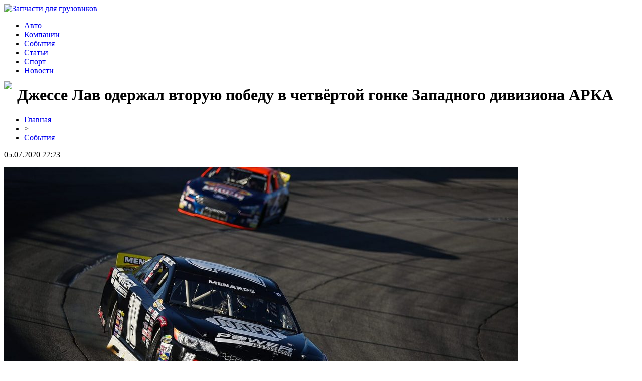

--- FILE ---
content_type: text/html; charset=UTF-8
request_url: http://faircg.ru/dzhesse-lav-oderzhal-vtoruyu-pobedu-v-chetvyortoj-gonke-zapadnogo-diviziona-arka.html
body_size: 5447
content:
<!DOCTYPE html PUBLIC "-//W3C//DTD XHTML 1.0 Transitional//EN" "http://www.w3.org/TR/xhtml1/DTD/xhtml1-transitional.dtd">
<html xmlns="http://www.w3.org/1999/xhtml">
<head>
<meta http-equiv="Content-Type" content="text/html; charset=utf-8" />

<title>Джессе Лав одержал вторую победу в четвёртой гонке Западного дивизиона АРКА</title>
<meta name="description" content="." />

<link rel="Shortcut Icon" href="http://faircg.ru/favicon.png" type="image/x-icon" />
<link rel="stylesheet" href="http://faircg.ru/wp-content/themes/auto/style.css" type="text/css" />
<link href='http://fonts.googleapis.com/css?family=Cuprum:400,400italic&subset=cyrillic' rel='stylesheet' type='text/css'><meta name='robots' content='max-image-preview:large' />
<style id='classic-theme-styles-inline-css' type='text/css'>
/*! This file is auto-generated */
.wp-block-button__link{color:#fff;background-color:#32373c;border-radius:9999px;box-shadow:none;text-decoration:none;padding:calc(.667em + 2px) calc(1.333em + 2px);font-size:1.125em}.wp-block-file__button{background:#32373c;color:#fff;text-decoration:none}
</style>
<style id='global-styles-inline-css' type='text/css'>
body{--wp--preset--color--black: #000000;--wp--preset--color--cyan-bluish-gray: #abb8c3;--wp--preset--color--white: #ffffff;--wp--preset--color--pale-pink: #f78da7;--wp--preset--color--vivid-red: #cf2e2e;--wp--preset--color--luminous-vivid-orange: #ff6900;--wp--preset--color--luminous-vivid-amber: #fcb900;--wp--preset--color--light-green-cyan: #7bdcb5;--wp--preset--color--vivid-green-cyan: #00d084;--wp--preset--color--pale-cyan-blue: #8ed1fc;--wp--preset--color--vivid-cyan-blue: #0693e3;--wp--preset--color--vivid-purple: #9b51e0;--wp--preset--gradient--vivid-cyan-blue-to-vivid-purple: linear-gradient(135deg,rgba(6,147,227,1) 0%,rgb(155,81,224) 100%);--wp--preset--gradient--light-green-cyan-to-vivid-green-cyan: linear-gradient(135deg,rgb(122,220,180) 0%,rgb(0,208,130) 100%);--wp--preset--gradient--luminous-vivid-amber-to-luminous-vivid-orange: linear-gradient(135deg,rgba(252,185,0,1) 0%,rgba(255,105,0,1) 100%);--wp--preset--gradient--luminous-vivid-orange-to-vivid-red: linear-gradient(135deg,rgba(255,105,0,1) 0%,rgb(207,46,46) 100%);--wp--preset--gradient--very-light-gray-to-cyan-bluish-gray: linear-gradient(135deg,rgb(238,238,238) 0%,rgb(169,184,195) 100%);--wp--preset--gradient--cool-to-warm-spectrum: linear-gradient(135deg,rgb(74,234,220) 0%,rgb(151,120,209) 20%,rgb(207,42,186) 40%,rgb(238,44,130) 60%,rgb(251,105,98) 80%,rgb(254,248,76) 100%);--wp--preset--gradient--blush-light-purple: linear-gradient(135deg,rgb(255,206,236) 0%,rgb(152,150,240) 100%);--wp--preset--gradient--blush-bordeaux: linear-gradient(135deg,rgb(254,205,165) 0%,rgb(254,45,45) 50%,rgb(107,0,62) 100%);--wp--preset--gradient--luminous-dusk: linear-gradient(135deg,rgb(255,203,112) 0%,rgb(199,81,192) 50%,rgb(65,88,208) 100%);--wp--preset--gradient--pale-ocean: linear-gradient(135deg,rgb(255,245,203) 0%,rgb(182,227,212) 50%,rgb(51,167,181) 100%);--wp--preset--gradient--electric-grass: linear-gradient(135deg,rgb(202,248,128) 0%,rgb(113,206,126) 100%);--wp--preset--gradient--midnight: linear-gradient(135deg,rgb(2,3,129) 0%,rgb(40,116,252) 100%);--wp--preset--font-size--small: 13px;--wp--preset--font-size--medium: 20px;--wp--preset--font-size--large: 36px;--wp--preset--font-size--x-large: 42px;--wp--preset--spacing--20: 0.44rem;--wp--preset--spacing--30: 0.67rem;--wp--preset--spacing--40: 1rem;--wp--preset--spacing--50: 1.5rem;--wp--preset--spacing--60: 2.25rem;--wp--preset--spacing--70: 3.38rem;--wp--preset--spacing--80: 5.06rem;--wp--preset--shadow--natural: 6px 6px 9px rgba(0, 0, 0, 0.2);--wp--preset--shadow--deep: 12px 12px 50px rgba(0, 0, 0, 0.4);--wp--preset--shadow--sharp: 6px 6px 0px rgba(0, 0, 0, 0.2);--wp--preset--shadow--outlined: 6px 6px 0px -3px rgba(255, 255, 255, 1), 6px 6px rgba(0, 0, 0, 1);--wp--preset--shadow--crisp: 6px 6px 0px rgba(0, 0, 0, 1);}:where(.is-layout-flex){gap: 0.5em;}:where(.is-layout-grid){gap: 0.5em;}body .is-layout-flex{display: flex;}body .is-layout-flex{flex-wrap: wrap;align-items: center;}body .is-layout-flex > *{margin: 0;}body .is-layout-grid{display: grid;}body .is-layout-grid > *{margin: 0;}:where(.wp-block-columns.is-layout-flex){gap: 2em;}:where(.wp-block-columns.is-layout-grid){gap: 2em;}:where(.wp-block-post-template.is-layout-flex){gap: 1.25em;}:where(.wp-block-post-template.is-layout-grid){gap: 1.25em;}.has-black-color{color: var(--wp--preset--color--black) !important;}.has-cyan-bluish-gray-color{color: var(--wp--preset--color--cyan-bluish-gray) !important;}.has-white-color{color: var(--wp--preset--color--white) !important;}.has-pale-pink-color{color: var(--wp--preset--color--pale-pink) !important;}.has-vivid-red-color{color: var(--wp--preset--color--vivid-red) !important;}.has-luminous-vivid-orange-color{color: var(--wp--preset--color--luminous-vivid-orange) !important;}.has-luminous-vivid-amber-color{color: var(--wp--preset--color--luminous-vivid-amber) !important;}.has-light-green-cyan-color{color: var(--wp--preset--color--light-green-cyan) !important;}.has-vivid-green-cyan-color{color: var(--wp--preset--color--vivid-green-cyan) !important;}.has-pale-cyan-blue-color{color: var(--wp--preset--color--pale-cyan-blue) !important;}.has-vivid-cyan-blue-color{color: var(--wp--preset--color--vivid-cyan-blue) !important;}.has-vivid-purple-color{color: var(--wp--preset--color--vivid-purple) !important;}.has-black-background-color{background-color: var(--wp--preset--color--black) !important;}.has-cyan-bluish-gray-background-color{background-color: var(--wp--preset--color--cyan-bluish-gray) !important;}.has-white-background-color{background-color: var(--wp--preset--color--white) !important;}.has-pale-pink-background-color{background-color: var(--wp--preset--color--pale-pink) !important;}.has-vivid-red-background-color{background-color: var(--wp--preset--color--vivid-red) !important;}.has-luminous-vivid-orange-background-color{background-color: var(--wp--preset--color--luminous-vivid-orange) !important;}.has-luminous-vivid-amber-background-color{background-color: var(--wp--preset--color--luminous-vivid-amber) !important;}.has-light-green-cyan-background-color{background-color: var(--wp--preset--color--light-green-cyan) !important;}.has-vivid-green-cyan-background-color{background-color: var(--wp--preset--color--vivid-green-cyan) !important;}.has-pale-cyan-blue-background-color{background-color: var(--wp--preset--color--pale-cyan-blue) !important;}.has-vivid-cyan-blue-background-color{background-color: var(--wp--preset--color--vivid-cyan-blue) !important;}.has-vivid-purple-background-color{background-color: var(--wp--preset--color--vivid-purple) !important;}.has-black-border-color{border-color: var(--wp--preset--color--black) !important;}.has-cyan-bluish-gray-border-color{border-color: var(--wp--preset--color--cyan-bluish-gray) !important;}.has-white-border-color{border-color: var(--wp--preset--color--white) !important;}.has-pale-pink-border-color{border-color: var(--wp--preset--color--pale-pink) !important;}.has-vivid-red-border-color{border-color: var(--wp--preset--color--vivid-red) !important;}.has-luminous-vivid-orange-border-color{border-color: var(--wp--preset--color--luminous-vivid-orange) !important;}.has-luminous-vivid-amber-border-color{border-color: var(--wp--preset--color--luminous-vivid-amber) !important;}.has-light-green-cyan-border-color{border-color: var(--wp--preset--color--light-green-cyan) !important;}.has-vivid-green-cyan-border-color{border-color: var(--wp--preset--color--vivid-green-cyan) !important;}.has-pale-cyan-blue-border-color{border-color: var(--wp--preset--color--pale-cyan-blue) !important;}.has-vivid-cyan-blue-border-color{border-color: var(--wp--preset--color--vivid-cyan-blue) !important;}.has-vivid-purple-border-color{border-color: var(--wp--preset--color--vivid-purple) !important;}.has-vivid-cyan-blue-to-vivid-purple-gradient-background{background: var(--wp--preset--gradient--vivid-cyan-blue-to-vivid-purple) !important;}.has-light-green-cyan-to-vivid-green-cyan-gradient-background{background: var(--wp--preset--gradient--light-green-cyan-to-vivid-green-cyan) !important;}.has-luminous-vivid-amber-to-luminous-vivid-orange-gradient-background{background: var(--wp--preset--gradient--luminous-vivid-amber-to-luminous-vivid-orange) !important;}.has-luminous-vivid-orange-to-vivid-red-gradient-background{background: var(--wp--preset--gradient--luminous-vivid-orange-to-vivid-red) !important;}.has-very-light-gray-to-cyan-bluish-gray-gradient-background{background: var(--wp--preset--gradient--very-light-gray-to-cyan-bluish-gray) !important;}.has-cool-to-warm-spectrum-gradient-background{background: var(--wp--preset--gradient--cool-to-warm-spectrum) !important;}.has-blush-light-purple-gradient-background{background: var(--wp--preset--gradient--blush-light-purple) !important;}.has-blush-bordeaux-gradient-background{background: var(--wp--preset--gradient--blush-bordeaux) !important;}.has-luminous-dusk-gradient-background{background: var(--wp--preset--gradient--luminous-dusk) !important;}.has-pale-ocean-gradient-background{background: var(--wp--preset--gradient--pale-ocean) !important;}.has-electric-grass-gradient-background{background: var(--wp--preset--gradient--electric-grass) !important;}.has-midnight-gradient-background{background: var(--wp--preset--gradient--midnight) !important;}.has-small-font-size{font-size: var(--wp--preset--font-size--small) !important;}.has-medium-font-size{font-size: var(--wp--preset--font-size--medium) !important;}.has-large-font-size{font-size: var(--wp--preset--font-size--large) !important;}.has-x-large-font-size{font-size: var(--wp--preset--font-size--x-large) !important;}
.wp-block-navigation a:where(:not(.wp-element-button)){color: inherit;}
:where(.wp-block-post-template.is-layout-flex){gap: 1.25em;}:where(.wp-block-post-template.is-layout-grid){gap: 1.25em;}
:where(.wp-block-columns.is-layout-flex){gap: 2em;}:where(.wp-block-columns.is-layout-grid){gap: 2em;}
.wp-block-pullquote{font-size: 1.5em;line-height: 1.6;}
</style>
<script type="text/javascript" id="wp-postviews-cache-js-extra">
/* <![CDATA[ */
var viewsCacheL10n = {"admin_ajax_url":"http:\/\/faircg.ru\/wp-admin\/admin-ajax.php","post_id":"22778"};
/* ]]> */
</script>
<script type="text/javascript" src="http://faircg.ru/wp-content/plugins/post-views-counter-x/postviews-cache.js?ver=6.5.5" id="wp-postviews-cache-js"></script>
<link rel="canonical" href="http://faircg.ru/dzhesse-lav-oderzhal-vtoruyu-pobedu-v-chetvyortoj-gonke-zapadnogo-diviziona-arka.html" />
<link rel="alternate" type="application/json+oembed" href="http://faircg.ru/wp-json/oembed/1.0/embed?url=http%3A%2F%2Ffaircg.ru%2Fdzhesse-lav-oderzhal-vtoruyu-pobedu-v-chetvyortoj-gonke-zapadnogo-diviziona-arka.html" />
<link rel="alternate" type="text/xml+oembed" href="http://faircg.ru/wp-json/oembed/1.0/embed?url=http%3A%2F%2Ffaircg.ru%2Fdzhesse-lav-oderzhal-vtoruyu-pobedu-v-chetvyortoj-gonke-zapadnogo-diviziona-arka.html&#038;format=xml" />
</head>

<body>
<div id="header">

<div id="logo">
<a href="http://faircg.ru/"><img src="http://faircg.ru/wp-content/themes/auto/images/logo.png" alt="Запчасти для грузовиков" /></a>
</div>

<div id="menu">
<ul>
<li><a href="http://faircg.ru/avto/">Авто</a></li>
<li><a href="http://faircg.ru/kompanii/">Компании</a></li>
<li><a href="http://faircg.ru/sobytiya/">События</a></li>
<li><a href="http://faircg.ru/stati/">Статьи</a></li>
<li><a href="http://faircg.ru/sport/">Спорт</a></li>
<li><a href="http://faircg.ru/kompanii/">Новости</a></li>
</ul>
</div>

</div>

<div id="headerbg">
</div>

<div id="page">

<div id="content">
	<div id="latest-post" class="post">
								<h1 class="title"><img src="http://faircg.ru/wp-content/themes/auto/images/h1.png" align="left" style="margin-right: 10px; margin-top:-9px;" />Джессе Лав одержал вторую победу в четвёртой гонке Западного дивизиона АРКА</h1>
			<div id="unpost">
				<div id="breadcrumb"><ul><li><a href="http://faircg.ru">Главная</a></li><li>&gt;</li><li><a href="http://faircg.ru/sobytiya">События</a></li></ul></div>				<div id="datecont">05.07.2020 22:23</div>
			</div>
			
				<div class="entry">
																					<p><img src="http://faircg.ru/wp-content/uploads/2020/07/20200704-MO-NASCAR-Irwindale-1638-1024x546-1.jpg" alt="Джессе Лав одержал вторую победу в четвёртой гонке Западного дивизиона АРКА" title="Джессе Лав одержал вторую победу в четвёртой гонке Западного дивизиона АРКА" /></p>
						<p>Error loading HTML</p>
<p><!--noindex--><a href="http://faircg.ru/red.php?https://funformula.one/kuzova/nascar/reviews_nascar/60703-dzhesse-lav-oderzhal-vtoruyu-pobedu-v-chetvyortoj-gonke-zapadnogo-diviziona-arka.html" rel="nofollow noopener noreferrer" target="_blank">Источник</a><!--/noindex--></p>
					
									</div>	

				<div id="readmore">
					<h3>Читайте также</h3>
					<ul>
										<li><a href="http://faircg.ru/vozvrashhenie-indi-lajts-anshlag-v-yusf2000-i-trio-pretendetov-v-indi-pro-2000-prevyu-sezona-mladshix-serij-indikara.html">Возвращение “Инди Лайтс”, аншлаг в ЮСФ2000 и трио претендетов в “Инди Про 2000”. Превью сезона младших серий “Индикара”</a></li>
										<li><a href="http://faircg.ru/poyavitsya-li-v-kubke-komanda-dejla-ernxardta-mladshego.html">Появится ли в Кубке команда Дэйла Эрнхардта-младшего?</a></li>
										<li><a href="http://faircg.ru/doroga-k-indikaru-2021.html">Дорога к “Индикару” 2021</a></li>
										<li><a href="http://faircg.ru/vremya-iks-vtoraya-zhizn-legendarnogo-kosuort-dfv-za-okeanom.html">Время Икс. Вторая жизнь легендарного “Косуорт DFV” за океаном</a></li>
															<li><a href="http://faircg.ru/cifrovye-strategii-na-grani-sekrety-privatnyx-chitov.html">Цифровые стратегии на грани: секреты приватных читов</a></li>
										</ul>
				</div>

				</div>
	
<div id="recent-posts">
<div class="post">
<h2 class="title"><img src="http://faircg.ru/wp-content/themes/auto/images/cat1.png" align="left" style="margin-right: 7px; margin-top:-2px;" />Разделы сайта</h2>
<div id="rside">
<ul>
	<li><a href="http://faircg.ru/">Главная страница</a></li>
	<li><a href="http://faircg.ru/avto/">Автоновинки</a></li>
	<li><a href="http://faircg.ru/kompanii/">Новости компаний</a></li>
	<li><a href="http://faircg.ru/sobytiya/">События и анонсы</a></li>
	<li><a href="http://faircg.ru/stati/">Статьи и публикации</a></li>
	<li><a href="http://faircg.ru/sport/">Автоспорт</a></li>
	<li><a href="http://faircg.ru/kompanii/">Новости</a></li>
</ul>
</div>
</div>

<div class="post">
<h2 class="title" style="margin-bottom:20px;"><img src="http://faircg.ru/wp-content/themes/auto/images/cat2.png" align="left" style="margin-right: 7px; margin-top:-2px;" />Свежие новости</h2>
<div id="rside">
						<p style="margin-bottom:10px;"><img src="http://faircg.ru/wp-content/themes/auto/images/arrow.jpg" align="left" style="margin-right: 5px; margin-top: 5px;" /><b><a href="http://faircg.ru/vozvrashhenie-indi-lajts-anshlag-v-yusf2000-i-trio-pretendetov-v-indi-pro-2000-prevyu-sezona-mladshix-serij-indikara.html">Возвращение “Инди Лайтс”, аншлаг в ЮСФ2000 и трио претендетов в “Инди Про 2000”. Превью сезона младших серий “Индикара”</a></b></p>
						<p style="margin-bottom:10px;"><img src="http://faircg.ru/wp-content/themes/auto/images/arrow.jpg" align="left" style="margin-right: 5px; margin-top: 5px;" /><b><a href="http://faircg.ru/poyavitsya-li-v-kubke-komanda-dejla-ernxardta-mladshego.html">Появится ли в Кубке команда Дэйла Эрнхардта-младшего?</a></b></p>
						<p style="margin-bottom:10px;"><img src="http://faircg.ru/wp-content/themes/auto/images/arrow.jpg" align="left" style="margin-right: 5px; margin-top: 5px;" /><b><a href="http://faircg.ru/doroga-k-indikaru-2021.html">Дорога к “Индикару” 2021</a></b></p>
						<p style="margin-bottom:10px;"><img src="http://faircg.ru/wp-content/themes/auto/images/arrow.jpg" align="left" style="margin-right: 5px; margin-top: 5px;" /><b><a href="http://faircg.ru/vremya-iks-vtoraya-zhizn-legendarnogo-kosuort-dfv-za-okeanom.html">Время Икс. Вторая жизнь легендарного “Косуорт DFV” за океаном</a></b></p>
						<p style="margin-bottom:10px;"><img src="http://faircg.ru/wp-content/themes/auto/images/arrow.jpg" align="left" style="margin-right: 5px; margin-top: 5px;" /><b><a href="http://faircg.ru/odin-na-odin-s-penske-razgovor-ob-ovalax-kalendare-dvojnyx-ochkax-i-drugix-aspektax-indikara.html">Один на один с Пенске. Разговор об овалах, календаре, двойных очках и других аспектах “Индикара”</a></b></p>
						<p style="margin-bottom:10px;"><img src="http://faircg.ru/wp-content/themes/auto/images/arrow.jpg" align="left" style="margin-right: 5px; margin-top: 5px;" /><b><a href="http://faircg.ru/eddi-dzhordan-ya-zastavlyal-gonshhikov-prygat-vyshe-golovy.html">Эдди Джордан: Я заставлял гонщиков прыгать выше головы</a></b></p>
						<p style="margin-bottom:10px;"><img src="http://faircg.ru/wp-content/themes/auto/images/arrow.jpg" align="left" style="margin-right: 5px; margin-top: 5px;" /><b><a href="http://faircg.ru/obgony-bolshogo-priza-baxrejna.html">Обгоны Большого приза Бахрейна</a></b></p>
						<p style="margin-bottom:10px;"><img src="http://faircg.ru/wp-content/themes/auto/images/arrow.jpg" align="left" style="margin-right: 5px; margin-top: 5px;" /><b><a href="http://faircg.ru/absolyutno-bezbashenyj-skott-makloglin.html">Абсолютно безбашеный. Скотт Маклоглин</a></b></p>
						<p style="margin-bottom:10px;"><img src="http://faircg.ru/wp-content/themes/auto/images/arrow.jpg" align="left" style="margin-right: 5px; margin-top: 5px;" /><b><a href="http://faircg.ru/dzhosh-berri-oderzhal-pervuyu-pobedu-v-iksfiniti-series.html">Джош Берри одержал первую победу в “Иксфинити Сериес”</a></b></p>
				<p style="margin-bottom:10px;"><img src="http://faircg.ru/wp-content/themes/auto/images/arrow.jpg" align="left" style="margin-right: 5px; margin-top: 5px;" /><b><a href="http://faircg.ru/reports.html">Отчеты по Википедии</a></b></p>
</div>
</div>
</div>	
</div>



<div id="sidebar">
<ul>
<li>
<h2>Полезная информация</h2>
						<p><img src="http://faircg.ru/wp-content/themes/auto/images/info.png" align="left" style="margin-right: 3px; margin-top: -1px;" /><b><a href="http://faircg.ru/cifrovye-strategii-na-grani-sekrety-privatnyx-chitov.html" style="font-weight:bold;">Цифровые стратегии на грани: секреты приватных читов</a></b></p>
			<p style="margin-bottom:10px;">Современные цифровые развлечения открывают бесконечные возможности для геймеров, однако за этими яркими мирами скрывается множество тонкостей. Для тех, кто стремится к эксклюзивному игровому опыту, актуально купить приватные читы на https://wh-satano.ru/, что позволяет углубиться в механики, которые остаются вне досягаемости большинства пользователей.</p>
						<p><img src="http://faircg.ru/wp-content/themes/auto/images/info.png" align="left" style="margin-right: 3px; margin-top: -1px;" /><b><a href="http://faircg.ru/elektricheskie-kvadrocikly-novyj-vzglyad-na-priklyucheniya.html" style="font-weight:bold;">Электрические квадроциклы: новый взгляд на приключения</a></b></p>
			<p style="margin-bottom:10px;">Когда я впервые задумался о покупке квадроцикла, повседневная рутина стала угнетать. Бензиновые машины, хоть и предлагали мощь, постепенно утратили свою привлекательность. В то время как мир стремительно движется к устойчивым технологиям, я ощутил интерес именно к квадроциклам электрическим.</p>
			</li>
</ul>
<div style="clear: both;">&nbsp;</div>
</div>



<div id="footer">
		<p id="legal">2026 &copy; "<a href="http://faircg.ru/">Запчасти для грузовиков</a>"</p>
		<p id="links">
		<a href="http://faircg.ru/">Главная</a> |
		<a href="http://faircg.ru/avto/">Авто</a> |
		<a href="http://faircg.ru/kompanii/">Компании</a> |
		<a href="http://faircg.ru/sobytiya/">События</a> |
		<a href="http://faircg.ru/stati/">Статьи</a> |
		<a href="http://faircg.ru/sport/">Спорт</a> |
		<a href="http://faircg.ru/kompanii/">Новости</a> |
		<a href="http://faircg.ru/sitemap.xml">XML</a> |
		<a href="http://faircg.ru/sitemap/">HTML</a> |
		<img src="http://1by.by/mails/faircgru.png" />
		</p>
</div>

<!--noindex-->
<img src="https://mc.yandex.ru/watch/49160365" style="position:absolute; left:-9999px;" alt="" /><!--/noindex-->

</body>

</html>